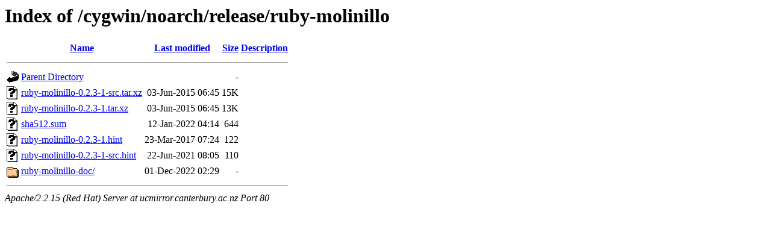

--- FILE ---
content_type: text/html;charset=UTF-8
request_url: https://ucmirror.canterbury.ac.nz/cygwin/noarch/release/ruby-molinillo/?C=S;O=D
body_size: 2194
content:
<!DOCTYPE HTML PUBLIC "-//W3C//DTD HTML 3.2 Final//EN">
<html>
 <head>
  <title>Index of /cygwin/noarch/release/ruby-molinillo</title>
 </head>
 <body>
<h1>Index of /cygwin/noarch/release/ruby-molinillo</h1>
<table><tr><th><img src="/icons/blank.gif" alt="[ICO]"></th><th><a href="?C=N;O=A">Name</a></th><th><a href="?C=M;O=A">Last modified</a></th><th><a href="?C=S;O=A">Size</a></th><th><a href="?C=D;O=A">Description</a></th></tr><tr><th colspan="5"><hr></th></tr>
<tr><td valign="top"><img src="/icons/back.gif" alt="[DIR]"></td><td><a href="/cygwin/noarch/release/">Parent Directory</a></td><td>&nbsp;</td><td align="right">  - </td><td>&nbsp;</td></tr>
<tr><td valign="top"><img src="/icons/unknown.gif" alt="[   ]"></td><td><a href="ruby-molinillo-0.2.3-1-src.tar.xz">ruby-molinillo-0.2.3-1-src.tar.xz</a></td><td align="right">03-Jun-2015 06:45  </td><td align="right"> 15K</td><td>&nbsp;</td></tr>
<tr><td valign="top"><img src="/icons/unknown.gif" alt="[   ]"></td><td><a href="ruby-molinillo-0.2.3-1.tar.xz">ruby-molinillo-0.2.3-1.tar.xz</a></td><td align="right">03-Jun-2015 06:45  </td><td align="right"> 13K</td><td>&nbsp;</td></tr>
<tr><td valign="top"><img src="/icons/unknown.gif" alt="[   ]"></td><td><a href="sha512.sum">sha512.sum</a></td><td align="right">12-Jan-2022 04:14  </td><td align="right">644 </td><td>&nbsp;</td></tr>
<tr><td valign="top"><img src="/icons/unknown.gif" alt="[   ]"></td><td><a href="ruby-molinillo-0.2.3-1.hint">ruby-molinillo-0.2.3-1.hint</a></td><td align="right">23-Mar-2017 07:24  </td><td align="right">122 </td><td>&nbsp;</td></tr>
<tr><td valign="top"><img src="/icons/unknown.gif" alt="[   ]"></td><td><a href="ruby-molinillo-0.2.3-1-src.hint">ruby-molinillo-0.2.3-1-src.hint</a></td><td align="right">22-Jun-2021 08:05  </td><td align="right">110 </td><td>&nbsp;</td></tr>
<tr><td valign="top"><img src="/icons/folder.gif" alt="[DIR]"></td><td><a href="ruby-molinillo-doc/">ruby-molinillo-doc/</a></td><td align="right">01-Dec-2022 02:29  </td><td align="right">  - </td><td>&nbsp;</td></tr>
<tr><th colspan="5"><hr></th></tr>
</table>
<address>Apache/2.2.15 (Red Hat) Server at ucmirror.canterbury.ac.nz Port 80</address>
</body></html>
